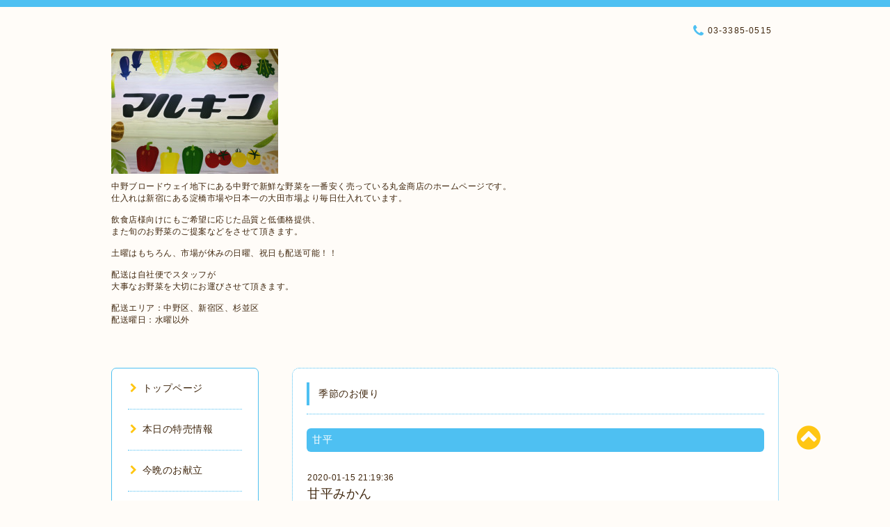

--- FILE ---
content_type: text/html; charset=utf-8
request_url: http://marukin.shop/photo/album/613915
body_size: 5585
content:
<!DOCTYPE html PUBLIC "-//W3C//DTD XHTML 1.0 Transitional//EN" "http://www.w3.org/TR/xhtml1/DTD/xhtml1-transitional.dtd">
<html xmlns="http://www.w3.org/1999/xhtml" xml:lang="ja" lang="ja">

<head>
  <meta http-equiv="content-type" content="text/html; charset=utf-8" />
  <title>季節のお便り &gt; 甘平 - 中野　八百屋　| 中野　マルキン</title>
  <meta name="viewport" content="width=device-width, initial-scale=1, maximum-scale=1, user-scalable=yes" />
  <meta name="keywords" content="中野　野菜　仕入れ" />
  <meta name="description" content="季節のお便り &gt; 甘平 | 中野ブロードウェイ地下にある中野で新鮮な野菜を一番安く売っている丸金商店のホームページです。
仕入れは新宿にある淀橋市場や日本一の大田市場より毎日仕入れています。

飲食店様向けにもご希望に応じた品質と低価格提供、
また旬のお野菜のご提案などをさせて頂きます。

土曜はもちろん、市場が休みの日曜、祝日も配送可能！！

配送は自社便でスタッフが
大事なお野菜を大切にお運びさせて頂きます。

配送エリア：中野区、新宿区、杉並区
配送曜日：水曜以外　　" />
  <meta property="og:title" content="中野　八百屋　| 中野　マルキン" />
  <meta property="og:image" content="https://cdn.goope.jp/60072/230712212031u7d7.jpg" />
  <meta property="og:site_name" content="中野　八百屋　| 中野　マルキン" />
  <meta http-equiv="content-style-type" content="text/css" />
  <meta http-equiv="content-script-type" content="text/javascript" />
  
  <link rel="alternate" type="application/rss+xml" title="中野　八百屋　| 中野　マルキン / RSS" href="/feed.rss" />
  <link rel="stylesheet" type="text/css" href="/css/font-awesome/css/font-awesome.min.css" />
  <link rel="stylesheet" type="text/css" href="/style.css?388593-1511565079" />

  <script type="text/javascript" src="/assets/jquery/jquery-1.9.1.min.js"></script>
</head>
<body id="photo">

<div id="wrapper">
  <div class="top_line"></div>

<div id="wrapper_inner">


  <!-- ヘッダー部分ここから // -->
  <div id="header" class="clearfix">
    <div class="site_title">
      <h1 class="site_logo fade">
        <a href="http://marukin.shop">
          <img src='//cdn.goope.jp/60072/230712212031u7d7_m.jpg' alt='中野　八百屋　| 中野　マルキン' />
        </a>
      </h1>
      <div class="site_description site_description_mobile">
        中野ブロードウェイ地下にある中野で新鮮な野菜を一番安く売っている丸金商店のホームページです。<br />
仕入れは新宿にある淀橋市場や日本一の大田市場より毎日仕入れています。<br />
<br />
飲食店様向けにもご希望に応じた品質と低価格提供、<br />
また旬のお野菜のご提案などをさせて頂きます。<br />
<br />
土曜はもちろん、市場が休みの日曜、祝日も配送可能！！<br />
<br />
配送は自社便でスタッフが<br />
大事なお野菜を大切にお運びさせて頂きます。<br />
<br />
配送エリア：中野区、新宿区、杉並区<br />
配送曜日：水曜以外　　
      </div>
    </div>

    <div class="tel_area clearfix">
      <div class="shop_title">
        <div class="tel_number shop_tel">
          <i class="fa fa-phone"></i> 03-3385-0515
        </div>
      </div>
    </div>
  </div>
  <!-- // ヘッダー部分ここまで -->

  <!-- コンテンツ部分ここから // -->
  <div id="contents" class="clearfix">

    <!-- // スマホナビゲーション部分ここから -->
    <script>
      $(function(){
        $(".accordion p").on("click", function() {
            $(this).next().slideToggle();
        });
      });
    </script>
    <ul class="accordion">
      <li class="navi_sp_li">
        <p class="navi_menu color_white">
          メニュー <i class="fa fa-chevron-down color_white"></i>
        </p>
        <ul class="navi_sp">
          
            <li class="font_14 border_bottom_navi clearfix">
              <a href="/"  class="footer_navi_top">
                <p class="navi_title">
                  トップページ
                </p>
                <p class="navi_chevron">
                  <i class="fa fa-chevron-right sp_navi_icon sub_color font_14"></i>
                </p>
              </a>
            </li>
          
            <li class="font_14 border_bottom_navi clearfix">
              <a href="/info"  class="footer_navi_info">
                <p class="navi_title">
                  本日の特売情報
                </p>
                <p class="navi_chevron">
                  <i class="fa fa-chevron-right sp_navi_icon sub_color font_14"></i>
                </p>
              </a>
            </li>
          
            <li class="font_14 border_bottom_navi clearfix">
              <a href="/menu"  class="footer_navi_menu">
                <p class="navi_title">
                  今晩のお献立
                </p>
                <p class="navi_chevron">
                  <i class="fa fa-chevron-right sp_navi_icon sub_color font_14"></i>
                </p>
              </a>
            </li>
          
            <li class="font_14 border_bottom_navi clearfix">
              <a href="/free/page-address"  class="footer_navi_free free_203310">
                <p class="navi_title">
                  季節のお便り
                </p>
                <p class="navi_chevron">
                  <i class="fa fa-chevron-right sp_navi_icon sub_color font_14"></i>
                </p>
              </a>
            </li>
          
            <li class="font_14 border_bottom_navi clearfix">
              <a href="/calendar"  class="footer_navi_calendar">
                <p class="navi_title">
                  カレンダー
                </p>
                <p class="navi_chevron">
                  <i class="fa fa-chevron-right sp_navi_icon sub_color font_14"></i>
                </p>
              </a>
            </li>
          
            <li class="font_14 border_bottom_navi clearfix">
              <a href="/about"  class="footer_navi_about">
                <p class="navi_title">
                  アクセス
                </p>
                <p class="navi_chevron">
                  <i class="fa fa-chevron-right sp_navi_icon sub_color font_14"></i>
                </p>
              </a>
            </li>
          
            <li class="font_14 border_bottom_navi clearfix">
              <a href="/contact"  class="footer_navi_contact">
                <p class="navi_title">
                  お問い合わせ
                </p>
                <p class="navi_chevron">
                  <i class="fa fa-chevron-right sp_navi_icon sub_color font_14"></i>
                </p>
              </a>
            </li>
          
            <li class="font_14 border_bottom_navi clearfix">
              <a href="/recruit"  class="footer_navi_recruit">
                <p class="navi_title">
                  求人ページ
                </p>
                <p class="navi_chevron">
                  <i class="fa fa-chevron-right sp_navi_icon sub_color font_14"></i>
                </p>
              </a>
            </li>
          
            <li class="font_14 border_bottom_navi clearfix">
              <a href="/photo"  class="footer_navi_photo active">
                <p class="navi_title">
                  季節のお便り
                </p>
                <p class="navi_chevron">
                  <i class="fa fa-chevron-right sp_navi_icon sub_color font_14"></i>
                </p>
              </a>
            </li>
          
        </ul>
      </li>
    </ul>
    <!-- // スマホナビゲーション部分ここまで -->

    <!-- メイン部分ここから -->
    <div id="main">

      


      


      
      <!----------------------------------------------

        ページ：フォト

      ---------------------------------------------->

      <div class="photo_area contents_box">
        <h2 class="page_title main_headline">
          季節のお便り
        </h2>
        <p class="headline_border"></p>
        

        
        <h3 class="album_title mar_btm_30">
          <span>
            甘平
          </span>
        </h3>
        <div class="autopagerize_page_element">
        
          <div class="photo">
            <div class="photo_date">
              2020-01-15 21:19:36
            </div>
            <div class="photo_title">
              甘平みかん
            </div>
            <div class="photo_image">
              <img src='//cdn.goope.jp/60072/200115211859-5e1f03330c474.jpg' alt='yjimage.jpg'/>
            </div>
            <div class="photo_body">
              <p><span style="font-size: 14pt;">待ちに待った甘平が始まりました！</span></p>
<p><span style="font-size: 14pt;">　<strong>甘平（かんぺい）</strong>の薄い外皮の中に、はちきれんばかりのあまい果肉がギッシリ詰まってます。</span></p>
<p><span style="font-size: 14pt;">種がほとんどないのも、最近の新品種の柑橘の特徴です。</span></p>
<p><span style="font-size: 14pt;">実がジューシーで糖度が高く、皮むきもよいのも人気のヒミツです。</span></p>
<p><span style="font-size: 14pt;">一度食べればリピート間違いなしの一品です！</span></p>
            </div>
          </div>
        
          <div class="photo">
            <div class="photo_date">
              2019-02-04 15:09:50
            </div>
            <div class="photo_title">
              甘平
            </div>
            <div class="photo_image">
              <img src='//cdn.goope.jp/60072/190204150924-5c57d714c268a.jpg' alt='yjimageJSKMERN1.jpg'/>
            </div>
            <div class="photo_body">
              
            </div>
          </div>
        
        </div>
        

      </div>
      


      


      

      


      


      

      

      

      
        <div class="autopagerize_insert_before"></div>
        <div class="pager">
           <a href="/photo/album/613915" class='chk'>1</a>
        </div>
      

    </div>
    <!-- // メイン部分ここまで -->


    <!--サイド要素ここから // -->
    <div id="side">
      <!-- ナビゲーション部分ここから // -->
      <div id="navi" class="mar_btm_10 border_radius border_solid">
        <ul class="navi_ul">
          
          <li class="border_bottom font_14">
            <a href="/"  class="navi_top">
              <i class="fa fa-chevron-right navi_pc sub_color"></i>トップページ
            </a>
              
          </li>
          
          <li class="border_bottom font_14">
            <a href="/info"  class="navi_info">
              <i class="fa fa-chevron-right navi_pc sub_color"></i>本日の特売情報
            </a>
              
          </li>
          
          <li class="border_bottom font_14">
            <a href="/menu"  class="navi_menu">
              <i class="fa fa-chevron-right navi_pc sub_color"></i>今晩のお献立
            </a>
              
          </li>
          
          <li class="border_bottom font_14">
            <a href="/free/page-address"  class="navi_free free_203310">
              <i class="fa fa-chevron-right navi_pc sub_color"></i>季節のお便り
            </a>
              
          </li>
          
          <li class="border_bottom font_14">
            <a href="/calendar"  class="navi_calendar">
              <i class="fa fa-chevron-right navi_pc sub_color"></i>カレンダー
            </a>
              
          </li>
          
          <li class="border_bottom font_14">
            <a href="/about"  class="navi_about">
              <i class="fa fa-chevron-right navi_pc sub_color"></i>アクセス
            </a>
              
          </li>
          
          <li class="border_bottom font_14">
            <a href="/contact"  class="navi_contact">
              <i class="fa fa-chevron-right navi_pc sub_color"></i>お問い合わせ
            </a>
              
          </li>
          
          <li class="border_bottom font_14">
            <a href="/recruit"  class="navi_recruit">
              <i class="fa fa-chevron-right navi_pc sub_color"></i>求人ページ
            </a>
              
          </li>
          
          <li class="border_bottom font_14">
            <a href="/photo"  class="navi_photo active">
              <i class="fa fa-chevron-right navi_pc sub_color"></i>季節のお便り
            </a>
              <ul class="sub_navi">
<li><a href='/photo/album/491379'>えのき（1）</a></li>
<li><a href='/photo/album/488435'>ぎんなん（2）</a></li>
<li><a href='/photo/album/488976'>早生みかん（1）</a></li>
<li><a href='/photo/album/487394'>栗（2）</a></li>
<li><a href='/photo/album/486936'>生落花生（1）</a></li>
<li><a href='/photo/album/482632'>種なし柿（1）</a></li>
<li><a href='/photo/album/485008'>あきづき（1）</a></li>
<li><a href='/photo/album/482630'>ピオーネ（1）</a></li>
<li><a href='/photo/album/488430'>かぶ（1）</a></li>
<li><a href='/photo/album/491926'>洋梨（2）</a></li>
<li><a href='/photo/album/494765'>甲州ぶどう（1）</a></li>
<li><a href='/photo/album/498682'>下仁田ねぎ（1）</a></li>
<li><a href='/photo/album/499122'>プルーン（1）</a></li>
<li><a href='/photo/album/499872'>かき菜（1）</a></li>
<li><a href='/photo/album/500883'>曲がりねぎ（1）</a></li>
<li><a href='/photo/album/501338'>ロマネスコ（1）</a></li>
<li><a href='/photo/album/503625'>芽キャベツ（1）</a></li>
<li><a href='/photo/album/504559'>いちご（1）</a></li>
<li><a href='/photo/album/506075'>菜の花（1）</a></li>
<li><a href='/photo/album/507856'>みかん（1）</a></li>
<li><a href='/photo/album/508823'>金柑（1）</a></li>
<li><a href='/photo/album/513904'>ちぢみほうれんそう（1）</a></li>
<li><a href='/photo/album/513912'>あまおう（1）</a></li>
<li><a href='/photo/album/516718'>オニオンヌーボー（1）</a></li>
<li><a href='/photo/album/517614'>やよいひめ（1）</a></li>
<li><a href='/photo/album/521567'>メロウゴールド（1）</a></li>
<li><a href='/photo/album/523915'>行者にんにく（1）</a></li>
<li><a href='/photo/album/523916'>タラの芽（1）</a></li>
<li><a href='/photo/album/532465'>スナップエンドウ（1）</a></li>
<li><a href='/photo/album/547968'>佐藤錦（1）</a></li>
<li><a href='/photo/album/551438'>ユウカメロン（2）</a></li>
<li><a href='/photo/album/553312'>メロン（1）</a></li>
<li><a href='/photo/album/556091'>レーニアチェリー（1）</a></li>
<li><a href='/photo/album/562246'>天狗枝豆（1）</a></li>
<li><a href='/photo/album/571748'>冬瓜（1）</a></li>
<li><a href='/photo/album/613915' class='active'>甘平（2）</a></li>
<li><a href='/photo/album/633243'>金芯菜（1）</a></li>
<li><a href='/photo/album/636781'>皮つきヤングコーン（1）</a></li>
<li><a href='/photo/album/658977'>ピオーネ（1）</a></li>
<li><a href='/photo/album/920154'>とうもろこし（1）</a></li>
<li><a href='/photo/album/971162'>いちぢく（1）</a></li>
<li><a href='/photo/album/1'>指定なし（1）</a></li>
</ul>

          </li>
          
        </ul>
      </div>
      <!-- // ナビゲーション部分ここまで -->

      <!-- サイドバー部分ここから // -->
      <div id="sidebar">
        <!-- 今日の予定部分ここから // -->
        <div class="today_area sidebar mar_btm_10 today_area_smartphone border_radius border_dotted">
          <div class="today_title font_14 border_bottom mar_btm_20 pad_btm_10">
            <i class="fa fa-circle side_title font_10 main_color"></i>スケジュール
          </div>
          
          <div class="today_schedule">
            <div class="today_schedule_title">
              <a href="/calendar/5448434">
                 店休
              </a>
            </div>
            <div class="today_schedule_body">
              
            </div>
          </div>
          
        </div>
        <!-- // 今日の予定部分ここまで -->

        <!-- カウンター部分ここから // -->
        <div class="counter_area sidebar mar_btm_10 counter_area_smartphone border_radius border_dotted">
          <div class="counter_title font_14 border_bottom mar_btm_20 pad_btm_10">
            <i class="fa fa-circle side_title font_10 main_color"></i>カウンター
          </div>
          <div class="counter_today">
            Today&nbsp;:&nbsp;<span class="num">138</span>
          </div>
          <div class="counter_yesterday">
            Yesterday&nbsp;:&nbsp;<span class="num">290</span>
          </div>
          <div class="counter_total">
            Total&nbsp;:&nbsp;<span class="num">352977</span>
          </div>
        </div>
        <!-- // カウンター部分ここまで -->

        <!-- QRコード部分ここから // -->
        <div class="qr_area sidebar mar_btm_10 qr_area_smartphone border_radius border_dotted">
          <div class="qr_title font_14 border_bottom mar_btm_20 pad_btm_10">
            <i class="fa fa-circle side_title font_10 main_color"></i>携帯サイト
          </div>
          <div class="qr_img">
            <img src="//r.goope.jp/qr/marukinyaoya"width="100" height="100" />
          </div>
        </div>
        <!-- // QRコード部分ここまで -->
      </div>
      <!-- // サイドバー部分ここまで -->

      <!-- ナビゲーションパーツここから // -->
      <div id="navi_parts_area">
        
      </div>
      <!-- // ナビゲーションパーツここまで -->

    </div>
    <!-- // サイド要素ここまで -->

  </div>
  <!-- // コンテンツ部分ここまで -->


  <!-- // トップへ戻る部分ここから -->
  <script>
    $(function() {
      var $pagetop = $('.totop_button');
      $(window).scroll(function () {
        if ($(this).scrollTop() > 100) {
          $pagetop.css('visibility', 'visible');
        }
        else {
          $pagetop.css('visibility', 'hidden');
        }
      });
      $pagetop.click(function () {
        $('body, html').animate({ scrollTop: 0 }, 500);
        return false;
      });
    });
  </script>

  <div id="totop_btn" class="fade">
    <a href="#header">
      <i class="fa fa-chevron-circle-up sub_color totop_button"></i>
    </a>
  </div>
  <!-- // トップへ戻る部分ここまで -->


</div><!-- // wrapper_innerここまで -->

<!-- フッター部分ここから // -->
<div id="footer">
  <div id="footer_inner">
    <div id="totop_btn_sp" class="center mar_btm_20 totop_button fade">
      <a href="#header"><i class="fa fa-chevron-circle-up color_white totop_button"></i></a>
    </div>
    <div class="shop_title_footer clearfix center">
      <div class="shop_info_footer">
        <h1 class="site_logo_footer fade">
          <a href="http://marukin.shop" class="site_logo_small">
            <img src='//cdn.goope.jp/60072/230712212031u7d7_m.jpg' alt='中野　八百屋　| 中野　マルキン' />
          </a>
        </h1>
      </div>
      <div class="shop_name_sp font_14 center color_white">
        <span>
          中野　八百屋　| 中野　マルキン
        </span>
      </div>
      <div class="shop_tel font_14 center color_white">
        <span class="color_white">
          <i class="fa fa-phone"></i> 03-3385-0515
        </span>
      </div>
    </div>

    <!-- // フッターナビ部分ここから -->
    <div class="navi_footer mar_btm_20">
      <ul class="navi_inner clearfix">
        
        <li>
          <a href="/"  class="footer_navi_top fade">
            <span class="color_white">
              <i class="fa fa-chevron-right navi_icon_footer sub_color"></i>トップページ
            </span>
          </a>
        </li>
        
        <li>
          <a href="/info"  class="footer_navi_info fade">
            <span class="color_white">
              <i class="fa fa-chevron-right navi_icon_footer sub_color"></i>本日の特売情報
            </span>
          </a>
        </li>
        
        <li>
          <a href="/menu"  class="footer_navi_menu fade">
            <span class="color_white">
              <i class="fa fa-chevron-right navi_icon_footer sub_color"></i>今晩のお献立
            </span>
          </a>
        </li>
        
        <li>
          <a href="/free/page-address"  class="footer_navi_free free_203310 fade">
            <span class="color_white">
              <i class="fa fa-chevron-right navi_icon_footer sub_color"></i>季節のお便り
            </span>
          </a>
        </li>
        
        <li>
          <a href="/calendar"  class="footer_navi_calendar fade">
            <span class="color_white">
              <i class="fa fa-chevron-right navi_icon_footer sub_color"></i>カレンダー
            </span>
          </a>
        </li>
        
        <li>
          <a href="/about"  class="footer_navi_about fade">
            <span class="color_white">
              <i class="fa fa-chevron-right navi_icon_footer sub_color"></i>アクセス
            </span>
          </a>
        </li>
        
        <li>
          <a href="/contact"  class="footer_navi_contact fade">
            <span class="color_white">
              <i class="fa fa-chevron-right navi_icon_footer sub_color"></i>お問い合わせ
            </span>
          </a>
        </li>
        
        <li>
          <a href="/recruit"  class="footer_navi_recruit fade">
            <span class="color_white">
              <i class="fa fa-chevron-right navi_icon_footer sub_color"></i>求人ページ
            </span>
          </a>
        </li>
        
        <li>
          <a href="/photo"  class="footer_navi_photo active fade">
            <span class="color_white">
              <i class="fa fa-chevron-right navi_icon_footer sub_color"></i>季節のお便り
            </span>
          </a>
        </li>
        
      </ul>
    </div>
    <!-- // フッターナビ部分ここまで -->

    <div class="footer_social_wrap">
      
      
      <a href="https://www.facebook.com/478524309019812" target="_blank">
        <span class="icon-facebook color_white"></span>
      </a>
      
      
      <a href="https://www.instagram.com/marukin9622/" target="_blank">
        <span class="icon-instagram color_white"></span>
      </a>
      
    </div>

    <div class="copy_powered center color_white">
      <div class="copyright copyright_smartphone">
        &copy;2026 <a href="http://marukin.shop">マルキン</a>. All Rights Reserved.
      </div>
      <div class="powered powered_smartphone">
        Powered by <a href="https://goope.jp/">グーペ</a> / <a href="https://admin.goope.jp/">Admin</a>
      </div>
      <div class="shop_rss">
        <a href="/feed.rss"><i class="fa fa-rss-square color_white"></i></a>
      </div>
    </div>

    <br class="clear" />

  </div><!-- // footer_inner -->
</div>
<!-- // フッター部分ここまで -->

</div><!-- // wrapperここまで -->

  <script type="text/javascript" src="/js/lib/jquery.clipsquareimage.js"></script>
  <script type="text/javascript" src="/js/tooltip.js"></script>
  <script type="text/javascript" src="/assets/responsiveslides/responsiveslides.min.js"></script>
  <script type="text/javascript" src="/assets/colorbox/jquery.colorbox-min.js"></script>

  <script>
      $(function() {
          //thickbox
          $('#main').find('.thickbox').colorbox({
              rel: 'thickbox',
              maxWidth: '98%'
          });

          // RSS表示制御
          if($('.copyright').css('display') == 'block') {
              $('.copyright').css('display', 'inline-block');
          }
          if($('.shop_rss').css('display') == 'block') {
              $('.shop_rss').css('display', 'inline-block');
          }
          if($('.powered').css('display') == 'block') {
              $('.powered').css('display', 'inline-block');
          }

          //welcomeエリアのサブ画像を登録します。
          $('<img>').appendTo('.welcome_area_photo').attr('src' , 'img/blank.gif');
          $('.welcome_area_photo img').addClass('border_radius');

          //サブ画像が登録されてない場合、画像エリアを削除。
          if($('.welcome_area_photo img').attr('src') == 'img/blank.gif') {
              $('.welcome_area_photo img').css('display', 'none');
          }
      });

      $(window).on('load resize', function() {
          // 電話番号表示制御
          if (window.matchMedia('(max-width: 1000px)').matches) {
              if ($('.shop_tel').css('display') === 'block') {
                  $('#footer .shop_tel').css('display', 'block');
              } else {
                  $('#footer .shop_tel').css('display', 'none');
              }
          } else {
              $('#footer .shop_tel').css('display', 'none');
          }

          //クリップイメージ
          $('.photo_thumb > a.thickbox img').clipSquareImage();
          $('.photo_thumb').css('visibility', 'visible');
      });

      //アコーディオンメニュー
      $('.accordion_ul ul').hide();
      $('.accordion_ul h1').click(function(e) {
          $(this).toggleClass('active');
          $(this).next('ul').slideToggle();
      });
  </script>

</body>
</html>
